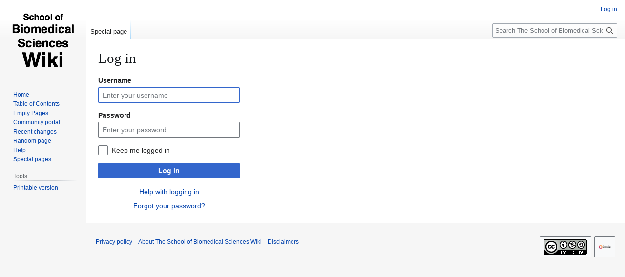

--- FILE ---
content_type: text/javascript; charset=utf-8
request_url: https://teaching.ncl.ac.uk/bms/wiki//load.php?lang=en&modules=startup&only=scripts&raw=1&safemode=1&skin=vector
body_size: 33376
content:
function isCompatible(){return!!('querySelector'in document&&'localStorage'in window&&typeof Promise==='function'&&Promise.prototype['finally']&&(function(){try{new Function('(a = 0) => a');return true;}catch(e){return false;}}())&&/./g.flags==='g');}if(!isCompatible()){document.documentElement.className=document.documentElement.className.replace(/(^|\s)client-js(\s|$)/,'$1client-nojs$2');while(window.NORLQ&&NORLQ[0]){NORLQ.shift()();}NORLQ={push:function(fn){fn();}};RLQ={push:function(){}};}else{if(window.performance&&performance.mark){performance.mark('mwStartup');}(function(){'use strict';var con=window.console;function Map(){this.values=Object.create(null);}Map.prototype={constructor:Map,get:function(selection,fallback){if(arguments.length<2){fallback=null;}if(typeof selection==='string'){return selection in this.values?this.values[selection]:fallback;}var results;if(Array.isArray(selection)){results={};for(var i=0;i<selection.length;i++){if(typeof selection[i]==='string'){results[selection[i]]=selection[i]in this.values?
this.values[selection[i]]:fallback;}}return results;}if(selection===undefined){results={};for(var key in this.values){results[key]=this.values[key];}return results;}return fallback;},set:function(selection,value){if(arguments.length>1){if(typeof selection==='string'){this.values[selection]=value;return true;}}else if(typeof selection==='object'){for(var key in selection){this.values[key]=selection[key];}return true;}return false;},exists:function(selection){return typeof selection==='string'&&selection in this.values;}};var log=function(){};log.warn=Function.prototype.bind.call(con.warn,con);var mw={now:function(){var perf=window.performance;var navStart=perf&&perf.timing&&perf.timing.navigationStart;mw.now=navStart&&perf.now?function(){return navStart+perf.now();}:Date.now;return mw.now();},trackQueue:[],trackError:function(data){if(mw.track){mw.track('resourceloader.exception',data);}else{mw.trackQueue.push({topic:'resourceloader.exception',args:[data]});}var e=data.exception;var msg=(e?'Exception':'Error')+
' in '+data.source+(data.module?' in module '+data.module:'')+(e?':':'.');con.log(msg);if(e){con.warn(e);}},Map:Map,config:new Map(),messages:new Map(),templates:new Map(),log:log};window.mw=window.mediaWiki=mw;window.QUnit=undefined;}());(function(){'use strict';var store,hasOwn=Object.hasOwnProperty;function fnv132(str){var hash=0x811C9DC5;for(var i=0;i<str.length;i++){hash+=(hash<<1)+(hash<<4)+(hash<<7)+(hash<<8)+(hash<<24);hash^=str.charCodeAt(i);}hash=(hash>>>0).toString(36).slice(0,5);while(hash.length<5){hash='0'+hash;}return hash;}var registry=Object.create(null),sources=Object.create(null),handlingPendingRequests=false,pendingRequests=[],queue=[],jobs=[],willPropagate=false,errorModules=[],baseModules=["jquery","mediawiki.base"],marker=document.querySelector('meta[name="ResourceLoaderDynamicStyles"]'),lastCssBuffer;function addToHead(el,nextNode){if(nextNode&&nextNode.parentNode){nextNode.parentNode.insertBefore(el,nextNode);}else{document.head.appendChild(el);}}function newStyleTag(text,nextNode){
var el=document.createElement('style');el.appendChild(document.createTextNode(text));addToHead(el,nextNode);return el;}function flushCssBuffer(cssBuffer){if(cssBuffer===lastCssBuffer){lastCssBuffer=null;}newStyleTag(cssBuffer.cssText,marker);for(var i=0;i<cssBuffer.callbacks.length;i++){cssBuffer.callbacks[i]();}}function addEmbeddedCSS(cssText,callback){if(!lastCssBuffer||cssText.startsWith('@import')){lastCssBuffer={cssText:'',callbacks:[]};requestAnimationFrame(flushCssBuffer.bind(null,lastCssBuffer));}lastCssBuffer.cssText+='\n'+cssText;lastCssBuffer.callbacks.push(callback);}function getCombinedVersion(modules){var hashes=modules.reduce(function(result,module){return result+registry[module].version;},'');return fnv132(hashes);}function allReady(modules){for(var i=0;i<modules.length;i++){if(mw.loader.getState(modules[i])!=='ready'){return false;}}return true;}function allWithImplicitReady(module){return allReady(registry[module].dependencies)&&(baseModules.includes(module)||allReady(baseModules));
}function anyFailed(modules){for(var i=0;i<modules.length;i++){var state=mw.loader.getState(modules[i]);if(state==='error'||state==='missing'){return modules[i];}}return false;}function doPropagation(){var didPropagate=true;var module;while(didPropagate){didPropagate=false;while(errorModules.length){var errorModule=errorModules.shift(),baseModuleError=baseModules.includes(errorModule);for(module in registry){if(registry[module].state!=='error'&&registry[module].state!=='missing'){if(baseModuleError&&!baseModules.includes(module)){registry[module].state='error';didPropagate=true;}else if(registry[module].dependencies.includes(errorModule)){registry[module].state='error';errorModules.push(module);didPropagate=true;}}}}for(module in registry){if(registry[module].state==='loaded'&&allWithImplicitReady(module)){execute(module);didPropagate=true;}}for(var i=0;i<jobs.length;i++){var job=jobs[i];var failed=anyFailed(job.dependencies);if(failed!==false||allReady(job.dependencies)){jobs.splice(i,1);
i-=1;try{if(failed!==false&&job.error){job.error(new Error('Failed dependency: '+failed),job.dependencies);}else if(failed===false&&job.ready){job.ready();}}catch(e){mw.trackError({exception:e,source:'load-callback'});}didPropagate=true;}}}willPropagate=false;}function setAndPropagate(module,state){registry[module].state=state;if(state==='ready'){store.add(module);}else if(state==='error'||state==='missing'){errorModules.push(module);}else if(state!=='loaded'){return;}if(willPropagate){return;}willPropagate=true;mw.requestIdleCallback(doPropagation,{timeout:1});}function sortDependencies(module,resolved,unresolved){if(!(module in registry)){throw new Error('Unknown module: '+module);}if(typeof registry[module].skip==='string'){var skip=(new Function(registry[module].skip)());registry[module].skip=!!skip;if(skip){registry[module].dependencies=[];setAndPropagate(module,'ready');return;}}if(!unresolved){unresolved=new Set();}var deps=registry[module].dependencies;unresolved.add(module);
for(var i=0;i<deps.length;i++){if(!resolved.includes(deps[i])){if(unresolved.has(deps[i])){throw new Error('Circular reference detected: '+module+' -> '+deps[i]);}sortDependencies(deps[i],resolved,unresolved);}}resolved.push(module);}function resolve(modules){var resolved=baseModules.slice();for(var i=0;i<modules.length;i++){sortDependencies(modules[i],resolved);}return resolved;}function resolveStubbornly(modules){var resolved=baseModules.slice();for(var i=0;i<modules.length;i++){var saved=resolved.slice();try{sortDependencies(modules[i],resolved);}catch(err){resolved=saved;mw.log.warn('Skipped unavailable module '+modules[i]);if(modules[i]in registry){mw.trackError({exception:err,source:'resolve'});}}}return resolved;}function resolveRelativePath(relativePath,basePath){var relParts=relativePath.match(/^((?:\.\.?\/)+)(.*)$/);if(!relParts){return null;}var baseDirParts=basePath.split('/');baseDirParts.pop();var prefixes=relParts[1].split('/');prefixes.pop();var prefix;var reachedRoot=false;
while((prefix=prefixes.pop())!==undefined){if(prefix==='..'){reachedRoot=!baseDirParts.length||reachedRoot;if(!reachedRoot){baseDirParts.pop();}else{baseDirParts.push(prefix);}}}return(baseDirParts.length?baseDirParts.join('/')+'/':'')+relParts[2];}function makeRequireFunction(moduleObj,basePath){return function require(moduleName){var fileName=resolveRelativePath(moduleName,basePath);if(fileName===null){return mw.loader.require(moduleName);}if(hasOwn.call(moduleObj.packageExports,fileName)){return moduleObj.packageExports[fileName];}var scriptFiles=moduleObj.script.files;if(!hasOwn.call(scriptFiles,fileName)){throw new Error('Cannot require undefined file '+fileName);}var result,fileContent=scriptFiles[fileName];if(typeof fileContent==='function'){var moduleParam={exports:{}};fileContent(makeRequireFunction(moduleObj,fileName),moduleParam,moduleParam.exports);result=moduleParam.exports;}else{result=fileContent;}moduleObj.packageExports[fileName]=result;return result;};}function addScript(src,callback,modules){
var script=document.createElement('script');script.src=src;function onComplete(){if(script.parentNode){script.parentNode.removeChild(script);}if(callback){callback();callback=null;}}script.onload=onComplete;script.onerror=function(){onComplete();if(modules){for(var i=0;i<modules.length;i++){setAndPropagate(modules[i],'error');}}};document.head.appendChild(script);return script;}function queueModuleScript(src,moduleName,callback){pendingRequests.push(function(){if(moduleName!=='jquery'){window.require=mw.loader.require;window.module=registry[moduleName].module;}addScript(src,function(){delete window.module;callback();if(pendingRequests[0]){pendingRequests.shift()();}else{handlingPendingRequests=false;}});});if(!handlingPendingRequests&&pendingRequests[0]){handlingPendingRequests=true;pendingRequests.shift()();}}function addLink(url,media,nextNode){var el=document.createElement('link');el.rel='stylesheet';if(media){el.media=media;}el.href=url;addToHead(el,nextNode);return el;}function globalEval(code){
var script=document.createElement('script');script.text=code;document.head.appendChild(script);script.parentNode.removeChild(script);}function indirectEval(code){(1,eval)(code);}function enqueue(dependencies,ready,error){if(allReady(dependencies)){if(ready){ready();}return;}var failed=anyFailed(dependencies);if(failed!==false){if(error){error(new Error('Dependency '+failed+' failed to load'),dependencies);}return;}if(ready||error){jobs.push({dependencies:dependencies.filter(function(module){var state=registry[module].state;return state==='registered'||state==='loaded'||state==='loading'||state==='executing';}),ready:ready,error:error});}dependencies.forEach(function(module){if(registry[module].state==='registered'&&!queue.includes(module)){queue.push(module);}});mw.loader.work();}function execute(module){if(registry[module].state!=='loaded'){throw new Error('Module in state "'+registry[module].state+'" may not execute: '+module);}registry[module].state='executing';var runScript=function(){
var script=registry[module].script;var markModuleReady=function(){setAndPropagate(module,'ready');};var nestedAddScript=function(arr,offset){if(offset>=arr.length){markModuleReady();return;}queueModuleScript(arr[offset],module,function(){nestedAddScript(arr,offset+1);});};try{if(Array.isArray(script)){nestedAddScript(script,0);}else if(typeof script==='function'){if(module==='jquery'){script();}else{script(window.$,window.$,mw.loader.require,registry[module].module);}markModuleReady();}else if(typeof script==='object'&&script!==null){var mainScript=script.files[script.main];if(typeof mainScript!=='function'){throw new Error('Main file in module '+module+' must be a function');}mainScript(makeRequireFunction(registry[module],script.main),registry[module].module,registry[module].module.exports);markModuleReady();}else if(typeof script==='string'){globalEval(script);markModuleReady();}else{markModuleReady();}}catch(e){setAndPropagate(module,'error');mw.trackError({exception:e,module:module,
source:'module-execute'});}};if(registry[module].deprecationWarning){mw.log.warn(registry[module].deprecationWarning);}if(registry[module].messages){mw.messages.set(registry[module].messages);}if(registry[module].templates){mw.templates.set(module,registry[module].templates);}var cssPending=0;var cssHandle=function(){cssPending++;return function(){cssPending--;if(cssPending===0){var runScriptCopy=runScript;runScript=undefined;runScriptCopy();}};};var style=registry[module].style;if(style){if('css'in style){for(var i=0;i<style.css.length;i++){addEmbeddedCSS(style.css[i],cssHandle());}}if('url'in style){for(var media in style.url){var urls=style.url[media];for(var j=0;j<urls.length;j++){addLink(urls[j],media,marker);}}}}if(module==='user'){var siteDeps;var siteDepErr;try{siteDeps=resolve(['site']);}catch(e){siteDepErr=e;runScript();}if(!siteDepErr){enqueue(siteDeps,runScript,runScript);}}else if(cssPending===0){runScript();}}function sortQuery(o){var sorted={};var list=[];for(var key in o){
list.push(key);}list.sort();for(var i=0;i<list.length;i++){sorted[list[i]]=o[list[i]];}return sorted;}function buildModulesString(moduleMap){var str=[];var list=[];var p;function restore(suffix){return p+suffix;}for(var prefix in moduleMap){p=prefix===''?'':prefix+'.';str.push(p+moduleMap[prefix].join(','));list.push.apply(list,moduleMap[prefix].map(restore));}return{str:str.join('|'),list:list};}function makeQueryString(params){var str='';for(var key in params){str+=(str?'&':'')+encodeURIComponent(key)+'='+encodeURIComponent(params[key]);}return str;}function batchRequest(batch){if(!batch.length){return;}var sourceLoadScript,currReqBase,moduleMap;function doRequest(){var query=Object.create(currReqBase),packed=buildModulesString(moduleMap);query.modules=packed.str;query.version=getCombinedVersion(packed.list);query=sortQuery(query);addScript(sourceLoadScript+'?'+makeQueryString(query),null,packed.list);}batch.sort();var reqBase={"lang":"en","skin":"vector"};var splits=Object.create(null);
for(var b=0;b<batch.length;b++){var bSource=registry[batch[b]].source;var bGroup=registry[batch[b]].group;if(!splits[bSource]){splits[bSource]=Object.create(null);}if(!splits[bSource][bGroup]){splits[bSource][bGroup]=[];}splits[bSource][bGroup].push(batch[b]);}for(var source in splits){sourceLoadScript=sources[source];for(var group in splits[source]){var modules=splits[source][group];currReqBase=Object.create(reqBase);if(group===0&&mw.config.get('wgUserName')!==null){currReqBase.user=mw.config.get('wgUserName');}var currReqBaseLength=makeQueryString(currReqBase).length+23;var length=0;moduleMap=Object.create(null);for(var i=0;i<modules.length;i++){var lastDotIndex=modules[i].lastIndexOf('.'),prefix=modules[i].slice(0,Math.max(0,lastDotIndex)),suffix=modules[i].slice(lastDotIndex+1),bytesAdded=moduleMap[prefix]?suffix.length+3:modules[i].length+3;if(length&&length+currReqBaseLength+bytesAdded>mw.loader.maxQueryLength){doRequest();length=0;moduleMap=Object.create(null);}if(!moduleMap[prefix]){
moduleMap[prefix]=[];}length+=bytesAdded;moduleMap[prefix].push(suffix);}doRequest();}}}function asyncEval(implementations,cb,offset){if(!implementations.length){return;}offset=offset||0;mw.requestIdleCallback(function(deadline){asyncEvalTask(deadline,implementations,cb,offset);});}function asyncEvalTask(deadline,implementations,cb,offset){for(var i=offset;i<implementations.length;i++){if(deadline.timeRemaining()<=0){asyncEval(implementations,cb,i);return;}try{indirectEval(implementations[i]);}catch(err){cb(err);}}}function getModuleKey(module){return module in registry?(module+'@'+registry[module].version):null;}function splitModuleKey(key){var index=key.lastIndexOf('@');if(index===-1||index===0){return{name:key,version:''};}return{name:key.slice(0,index),version:key.slice(index+1)};}function registerOne(module,version,dependencies,group,source,skip){if(module in registry){throw new Error('module already registered: '+module);}registry[module]={module:{exports:{}},packageExports:{},
version:version||'',dependencies:dependencies||[],group:typeof group==='undefined'?null:group,source:typeof source==='string'?source:'local',state:'registered',skip:typeof skip==='string'?skip:null};}mw.loader={moduleRegistry:registry,maxQueryLength:2000,addStyleTag:newStyleTag,addScriptTag:addScript,addLinkTag:addLink,enqueue:enqueue,resolve:resolve,work:function(){store.init();var q=queue.length,storedImplementations=[],storedNames=[],requestNames=[],batch=new Set();while(q--){var module=queue[q];if(mw.loader.getState(module)==='registered'&&!batch.has(module)){registry[module].state='loading';batch.add(module);var implementation=store.get(module);if(implementation){storedImplementations.push(implementation);storedNames.push(module);}else{requestNames.push(module);}}}queue=[];asyncEval(storedImplementations,function(err){store.stats.failed++;store.clear();mw.trackError({exception:err,source:'store-eval'});var failed=storedNames.filter(function(name){return registry[name].state==='loading';
});batchRequest(failed);});batchRequest(requestNames);},addSource:function(ids){for(var id in ids){if(id in sources){throw new Error('source already registered: '+id);}sources[id]=ids[id];}},register:function(modules){if(typeof modules!=='object'){registerOne.apply(null,arguments);return;}function resolveIndex(dep){return typeof dep==='number'?modules[dep][0]:dep;}for(var i=0;i<modules.length;i++){var deps=modules[i][2];if(deps){for(var j=0;j<deps.length;j++){deps[j]=resolveIndex(deps[j]);}}registerOne.apply(null,modules[i]);}},implement:function(module,script,style,messages,templates,deprecationWarning){var split=splitModuleKey(module),name=split.name,version=split.version;if(!(name in registry)){mw.loader.register(name);}if(registry[name].script!==undefined){throw new Error('module already implemented: '+name);}registry[name].version=version;registry[name].declarator=null;registry[name].script=script;registry[name].style=style;registry[name].messages=messages;registry[name].templates=templates;
registry[name].deprecationWarning=deprecationWarning;if(registry[name].state!=='error'&&registry[name].state!=='missing'){setAndPropagate(name,'loaded');}},impl:function(declarator){var data=declarator(),module=data[0],script=data[1]||null,style=data[2]||null,messages=data[3]||null,templates=data[4]||null,deprecationWarning=data[5]||null,split=splitModuleKey(module),name=split.name,version=split.version;if(!(name in registry)){mw.loader.register(name);}if(registry[name].script!==undefined){throw new Error('module already implemented: '+name);}registry[name].version=version;registry[name].declarator=declarator;registry[name].script=script;registry[name].style=style;registry[name].messages=messages;registry[name].templates=templates;registry[name].deprecationWarning=deprecationWarning;if(registry[name].state!=='error'&&registry[name].state!=='missing'){setAndPropagate(name,'loaded');}},load:function(modules,type){if(typeof modules==='string'&&/^(https?:)?\/?\//.test(modules)){if(type==='text/css'){
addLink(modules);}else if(type==='text/javascript'||type===undefined){addScript(modules);}else{throw new Error('Invalid type '+type);}}else{modules=typeof modules==='string'?[modules]:modules;enqueue(resolveStubbornly(modules));}},state:function(states){for(var module in states){if(!(module in registry)){mw.loader.register(module);}setAndPropagate(module,states[module]);}},getState:function(module){return module in registry?registry[module].state:null;},require:function(moduleName){if(moduleName.startsWith('./')||moduleName.startsWith('../')){throw new Error('Module names cannot start with "./" or "../". Did you mean to use Package files?');}var path;if(window.QUnit){var paths=moduleName.startsWith('@')?/^(@[^/]+\/[^/]+)\/(.*)$/.exec(moduleName):/^([^/]+)\/(.*)$/.exec(moduleName);if(paths){moduleName=paths[1];path=paths[2];}}if(mw.loader.getState(moduleName)!=='ready'){throw new Error('Module "'+moduleName+'" is not loaded');}return path?makeRequireFunction(registry[moduleName],'')('./'+path):
registry[moduleName].module.exports;}};var hasPendingFlush=false,hasPendingWrites=false;function flushWrites(){while(store.queue.length){store.set(store.queue.shift());}if(hasPendingWrites){store.prune();try{localStorage.removeItem(store.key);localStorage.setItem(store.key,JSON.stringify({items:store.items,vary:store.vary,asOf:Math.ceil(Date.now()/1e7)}));}catch(e){mw.trackError({exception:e,source:'store-localstorage-update'});}}hasPendingFlush=hasPendingWrites=false;}mw.loader.store=store={enabled:null,items:{},queue:[],stats:{hits:0,misses:0,expired:0,failed:0},key:"MediaWikiModuleStore:ntchweb1",vary:"vector:2:1:en",init:function(){if(this.enabled===null){this.enabled=false;if(false){this.load();}else{this.clear();}}},load:function(){try{var raw=localStorage.getItem(this.key);this.enabled=true;var data=JSON.parse(raw);if(data&&data.vary===this.vary&&data.items&&Date.now()<(data.asOf*1e7)+259e7){this.items=data.items;}}catch(e){}},get:function(module){if(this.enabled){var key=getModuleKey(module);
if(key in this.items){this.stats.hits++;return this.items[key];}this.stats.misses++;}return false;},add:function(module){if(this.enabled){this.queue.push(module);this.requestUpdate();}},set:function(module){var descriptor=registry[module],key=getModuleKey(module);if(key in this.items||!descriptor||descriptor.state!=='ready'||!descriptor.version||descriptor.group===1||descriptor.group===0||!descriptor.declarator){return;}var script=String(descriptor.declarator);if(script.length>1e5){return;}var srcParts=['mw.loader.impl(',script,');\n'];if(true){srcParts.push('// Saved in localStorage at ',(new Date()).toISOString(),'\n');var sourceLoadScript=sources[descriptor.source];var query=Object.create({"lang":"en","skin":"vector"});query.modules=module;query.version=getCombinedVersion([module]);query=sortQuery(query);srcParts.push('//# sourceURL=',(new URL(sourceLoadScript,location)).href,'?',makeQueryString(query),'\n');query.sourcemap='1';query=sortQuery(query);srcParts.push(
'//# sourceMappingURL=',sourceLoadScript,'?',makeQueryString(query));}this.items[key]=srcParts.join('');hasPendingWrites=true;},prune:function(){for(var key in this.items){if(getModuleKey(splitModuleKey(key).name)!==key){this.stats.expired++;delete this.items[key];}}},clear:function(){this.items={};try{localStorage.removeItem(this.key);}catch(e){}},requestUpdate:function(){if(!hasPendingFlush){hasPendingFlush=setTimeout(function(){mw.requestIdleCallback(flushWrites);},2000);}}};}());mw.requestIdleCallbackInternal=function(callback){setTimeout(function(){var start=mw.now();callback({didTimeout:false,timeRemaining:function(){return Math.max(0,50-(mw.now()-start));}});},1);};mw.requestIdleCallback=window.requestIdleCallback?window.requestIdleCallback.bind(window):mw.requestIdleCallbackInternal;(function(){var queue;mw.loader.addSource({"local":"/bms/wiki//load.php"});mw.loader.register([["user.options","12s5i",[],1],["mediawiki.skinning.interface","yw0ay"],["jquery.makeCollapsible.styles","5w8l3"],["mediawiki.skinning.content.parsoid","1a21h"],["mediawiki.skinning.typeaheadSearch","7qajv",[29]],["web2017-polyfills","174re",[],null,null,"return'IntersectionObserver'in window\u0026\u0026typeof fetch==='function'\u0026\u0026typeof URL==='function'\u0026\u0026'toJSON'in URL.prototype;"],["jquery","xt2am"],["mediawiki.base","in7qm",[6]],["jquery.chosen","1q9kc"],["jquery.client","5k8ja"],["jquery.confirmable","opab7",[99]],["jquery.highlightText","9qzq7",[73]],["jquery.i18n","1tati",[98]],["jquery.lengthLimit","tlk9z",[56]],["jquery.makeCollapsible","11nuz",[2,73]],["jquery.spinner","iute0",[16]],["jquery.spinner.styles","gb3en"],["jquery.suggestions","69w39",[11]],["jquery.tablesorter","10glk",[19,100,73]],["jquery.tablesorter.styles","zkbtz"],["jquery.textSelection","uepdf",[9]],["jquery.ui","1izuh"],["moment","1ylls",[96,73]],["vue","17txg",[107]],["vuex","16fjm",[23]],["pinia","17tzw",[23]],["@wikimedia/codex","1nynn",[27,23]],["codex-styles","176o1"],["mediawiki.codex.messagebox.styles","1ggqx"],["mediawiki.codex.typeaheadSearch","1xojy",[23]],["mediawiki.template","72v1k"],["mediawiki.template.mustache","1m2gq",[30]],["mediawiki.apipretty","qt7g6"],["mediawiki.api","sou06",[99]],["mediawiki.content.json","1ii39"],["mediawiki.confirmCloseWindow","mut9f"],["mediawiki.DateFormatter","1cy3q",[0]],["mediawiki.debug","f5byx",[197]],["mediawiki.diff","19624",[33]],["mediawiki.diff.styles","x9h5k"],["mediawiki.feedback","xe1sh",[242,205]],["mediawiki.feedlink","qn8vo"],["mediawiki.filewarning","amgzj",[197,209]],["mediawiki.ForeignApi","r63m6",[44]],["mediawiki.ForeignApi.core","1b34f",[33,194]],["mediawiki.helplink","zlt3t"],["mediawiki.hlist","1ddlc"],["mediawiki.htmlform","cg2ee",[170]],["mediawiki.htmlform.ooui","qp5p1",[197]],["mediawiki.htmlform.styles","1b0u2"],["mediawiki.htmlform.codex.styles","9fneo"],["mediawiki.htmlform.ooui.styles","j1zb6"],["mediawiki.inspect","2ufuk",[56,73]],["mediawiki.notification","1ywqj",[73,79]],["mediawiki.notification.convertmessagebox","1qfxt",[53]],["mediawiki.notification.convertmessagebox.styles","15u5e"],["mediawiki.String","rowro"],["mediawiki.pager.styles","apce6"],["mediawiki.pager.codex","as9np"],["mediawiki.pager.codex.styles","18hy4"],["mediawiki.pulsatingdot","4zx23"],["mediawiki.searchSuggest","z3dm6",[17,33]],["mediawiki.storage","byncp",[73]],["mediawiki.Title","tmqze",[56,73]],["mediawiki.Upload","1kc0u",[33]],["mediawiki.ForeignUpload","1k18n",[43,64]],["mediawiki.Upload.Dialog","sf66o",[67]],["mediawiki.Upload.BookletLayout","122kb",[64,22,200,205,210,211]],["mediawiki.ForeignStructuredUpload.BookletLayout","1g42m",[65,67,103,174,167]],["mediawiki.toc","ui5eu",[76]],["mediawiki.Uri","1pngc",[73]],["mediawiki.user","w2qqj",[33,76]],["mediawiki.userSuggest","ba9yz",[17,33]],["mediawiki.util","1p1wf",[9,5]],["mediawiki.checkboxtoggle","snz0j"],["mediawiki.checkboxtoggle.styles","vf2f4"],["mediawiki.cookie","1fuq8"],["mediawiki.experiments","15xww"],["mediawiki.editfont.styles","1ap9w"],["mediawiki.visibleTimeout","40nxy"],["mediawiki.action.edit","1l7nv",[20,81,78,170]],["mediawiki.action.edit.styles","tbx2u"],["mediawiki.action.edit.collapsibleFooter","1wi6s",[14,62]],["mediawiki.action.edit.preview","7xt7u",[15,109]],["mediawiki.action.history","1c95i",[14]],["mediawiki.action.history.styles","16tm9"],["mediawiki.action.protect","1oj7y",[170]],["mediawiki.action.view.metadata","sddfy",[94]],["mediawiki.editRecovery.postEdit","eap1o"],["mediawiki.editRecovery.edit","1uk43",[53,166,213]],["mediawiki.action.view.postEdit","26zx1",[53,62,156,197,217]],["mediawiki.action.view.redirect","9jbdf"],["mediawiki.action.view.redirectPage","1hsmv"],["mediawiki.action.edit.editWarning","15on3",[20,35,99]],["mediawiki.action.view.filepage","4p59q"],["mediawiki.action.styles","1unbi"],["mediawiki.language","lh64w",[97]],["mediawiki.cldr","1dc8t",[98]],["mediawiki.libs.pluralruleparser","1sv4p"],["mediawiki.jqueryMsg","1e710",[63,96,0]],["mediawiki.language.months","md5qj",[96]],["mediawiki.language.names","34jma",[96]],["mediawiki.language.specialCharacters","5094y",[96]],["mediawiki.libs.jpegmeta","n7h67"],["mediawiki.page.gallery","1pso7",[105,73]],["mediawiki.page.gallery.styles","102ju"],["mediawiki.page.gallery.slideshow","1q8h5",[200,220,222]],["mediawiki.page.ready","6uu0v",[71]],["mediawiki.page.watch.ajax","2bxko",[71]],["mediawiki.page.preview","8j52d",[14,20,38,39,197]],["mediawiki.page.image.pagination","1qg8v",[15,73]],["mediawiki.page.media","1oc5n"],["mediawiki.rcfilters.filters.base.styles","tbb2z"],["mediawiki.rcfilters.highlightCircles.seenunseen.styles","10whe"],["mediawiki.rcfilters.filters.ui","1b83j",[14,70,164,206,213,216,217,218,220,221]],["mediawiki.interface.helpers.linker.styles","ovhpa"],["mediawiki.interface.helpers.styles","denf0"],["mediawiki.special","1a1xi"],["mediawiki.special.apisandbox","hbc6u",[14,187,171,196]],["mediawiki.special.block","1xfkx",[47,167,186,175,187,184,213]],["mediawiki.misc-authed-ooui","179gl",[15,48,164,170]],["mediawiki.misc-authed-pref","1fmt6",[0]],["mediawiki.misc-authed-curate","anc0a",[8,10,13,15,33]],["mediawiki.special.block.codex","266cv",[26,36,35,25]],["mediawiki.protectionIndicators.styles","mii98"],["mediawiki.special.changeslist","1q7sc"],["mediawiki.special.changeslist.watchlistexpiry","3fiv4",[117,217]],["mediawiki.special.changeslist.enhanced","1p5fr"],["mediawiki.special.changeslist.legend","6a4z1"],["mediawiki.special.changeslist.legend.js","13r7x",[76]],["mediawiki.special.contributions","1203g",[14,167,196]],["mediawiki.special.import.styles.ooui","15hlr"],["mediawiki.special.interwiki","1k6zg"],["mediawiki.special.changecredentials","1eqrg"],["mediawiki.special.changeemail","q0qtr"],["mediawiki.special.preferences.ooui","4pdj6",[35,78,54,62,175,170,205]],["mediawiki.special.preferences.styles.ooui","j27lu"],["mediawiki.special.editrecovery.styles","1k8hm"],["mediawiki.special.editrecovery","1ak52",[23]],["mediawiki.special.search","5kwbo",[189]],["mediawiki.special.search.commonsInterwikiWidget","twkga",[33]],["mediawiki.special.search.interwikiwidget.styles","15fo9"],["mediawiki.special.search.styles","18igg"],["mediawiki.special.unwatchedPages","1tz16",[33]],["mediawiki.special.upload","dsnu8",[15,33,35,103,117,30]],["mediawiki.authenticationPopup","zr443",[15,205]],["mediawiki.authenticationPopup.success","6zddp"],["mediawiki.special.userlogin.common.styles","cxr7v"],["mediawiki.special.userlogin.login.styles","1sitc"],["mediawiki.special.userlogin.authentication-popup","n4u0d"],["mediawiki.special.createaccount","abmoy",[33]],["mediawiki.special.userlogin.signup.styles","zef1m"],["mediawiki.special.userrights","26uuv",[13,54]],["mediawiki.special.watchlist","1it63",[197,217]],["mediawiki.tempUserBanner.styles","3pp37"],["mediawiki.tempUserBanner","rh4ec",[99]],["mediawiki.tempUserCreated","ecwit",[73]],["mediawiki.ui","1mqqz"],["mediawiki.ui.checkbox","kwkz2"],["mediawiki.ui.radio","mflx2"],["mediawiki.legacy.messageBox","1jus9"],["mediawiki.ui.button","155zo"],["mediawiki.ui.input","129q1"],["mediawiki.ui.icon","59vxz"],["mediawiki.widgets","1t6wu",[165,200,210,211]],["mediawiki.widgets.styles","1dzc6"],["mediawiki.widgets.AbandonEditDialog","s3y63",[205]],["mediawiki.widgets.DateInputWidget","ecgsu",[168,22,200,222]],["mediawiki.widgets.DateInputWidget.styles","1u62b"],["mediawiki.widgets.DateTimeInputWidget.styles","1r6r1"],["mediawiki.widgets.visibleLengthLimit","4i5bv",[13,197]],["mediawiki.widgets.datetime","87cr7",[169,197,217,221,222]],["mediawiki.widgets.expiry","e4bxs",[171,22,200]],["mediawiki.widgets.CheckMatrixWidget","lhbs6",[197]],["mediawiki.widgets.CategoryMultiselectWidget","1cmfg",[43,200]],["mediawiki.widgets.SelectWithInputWidget","11wi8",[176,200]],["mediawiki.widgets.SelectWithInputWidget.styles","1wo4x"],["mediawiki.widgets.SizeFilterWidget","1bq7m",[178,200]],["mediawiki.widgets.SizeFilterWidget.styles","1yk2g"],["mediawiki.widgets.MediaSearch","rr5ga",[43,200]],["mediawiki.widgets.Table","hlri2",[200]],["mediawiki.widgets.TagMultiselectWidget","1y5hq",[200]],["mediawiki.widgets.OrderedMultiselectWidget","1rmms",[200]],["mediawiki.widgets.MenuTagMultiselectWidget","5vc6y",[200]],["mediawiki.widgets.UserInputWidget","1l5o4",[200]],["mediawiki.widgets.UsersMultiselectWidget","1nts9",[200]],["mediawiki.widgets.NamespacesMultiselectWidget","1skcg",[164]],["mediawiki.widgets.TitlesMultiselectWidget","1xq8g",[164]],["mediawiki.widgets.TagMultiselectWidget.styles","pqvgn"],["mediawiki.widgets.SearchInputWidget","kfr5t",[61,164,217]],["mediawiki.widgets.SearchInputWidget.styles","1784o"],["mediawiki.widgets.ToggleSwitchWidget","1yf2l",[200]],["mediawiki.watchstar.widgets","mu31q",[196]],["mediawiki.deflate","1kmt8"],["oojs","1u2cw"],["mediawiki.router","1l3dg",[194]],["oojs-ui","19txf",[203,200,205]],["oojs-ui-core","15c6d",[107,194,199,198,207]],["oojs-ui-core.styles","n22lw"],["oojs-ui-core.icons","77tv7"],["oojs-ui-widgets","1asxh",[197,202]],["oojs-ui-widgets.styles","17c2m"],["oojs-ui-widgets.icons","1izk0"],["oojs-ui-toolbars","k5vd2",[197,204]],["oojs-ui-toolbars.icons","425op"],["oojs-ui-windows","1jn83",[197,206]],["oojs-ui-windows.icons","4d931"],["oojs-ui.styles.indicators","nkqhy"],["oojs-ui.styles.icons-accessibility","hn9xb"],["oojs-ui.styles.icons-alerts","1qr9b"],["oojs-ui.styles.icons-content","8cgr1"],["oojs-ui.styles.icons-editing-advanced","383bd"],["oojs-ui.styles.icons-editing-citation","gi4kw"],["oojs-ui.styles.icons-editing-core","1vqyy"],["oojs-ui.styles.icons-editing-functions","1xd54"],["oojs-ui.styles.icons-editing-list","1b3h7"],["oojs-ui.styles.icons-editing-styling","1dsro"],["oojs-ui.styles.icons-interactions","y78uh"],["oojs-ui.styles.icons-layout","1vy8v"],["oojs-ui.styles.icons-location","14936"],["oojs-ui.styles.icons-media","sdk4q"],["oojs-ui.styles.icons-moderation","12fpw"],["oojs-ui.styles.icons-movement","78nuc"],["oojs-ui.styles.icons-user","36ozc"],["oojs-ui.styles.icons-wikimedia","18sr9"],["skins.vector.search.codex.styles","vejmj"],["skins.vector.search.codex.scripts","62lu9",[225,23]],["skins.vector.search","1263k",[226]],["skins.vector.styles.legacy","10npq"],["skins.vector.styles","6sjg2"],["skins.vector.icons.js","1wiyh"],["skins.vector.icons","10tef"],["skins.vector.clientPreferences","7pdlt",[71]],["skins.vector.js","16bfy",[77,108,62,232,230]],["skins.vector.legacy.js","1n5zy",[107]],["ext.cite.styles","2m7t8"],["ext.cite.parsoid.styles","1ofjk"],["ext.cite.visualEditor.core","qvtwq",["ext.visualEditor.mwcore","ext.visualEditor.mwtransclusion"]],["ext.cite.visualEditor","zek00",[236,235,237,"ext.visualEditor.base","ext.visualEditor.mediawiki",209,212,217]],["ext.cite.wikiEditor","1u2fn",["ext.wikiEditor",99]],["ext.cite.ux-enhancements","1ten0"],["ext.cite.community-configuration","1lwbs",[23]],["mediawiki.messagePoster","1d2qc",[43]]]);
mw.config.set(window.RLCONF||{});mw.loader.state(window.RLSTATE||{});mw.loader.load(window.RLPAGEMODULES||[]);queue=window.RLQ||[];RLQ=[];RLQ.push=function(fn){if(typeof fn==='function'){fn();}else{RLQ[RLQ.length]=fn;}};while(queue[0]){RLQ.push(queue.shift());}NORLQ={push:function(){}};}());}
